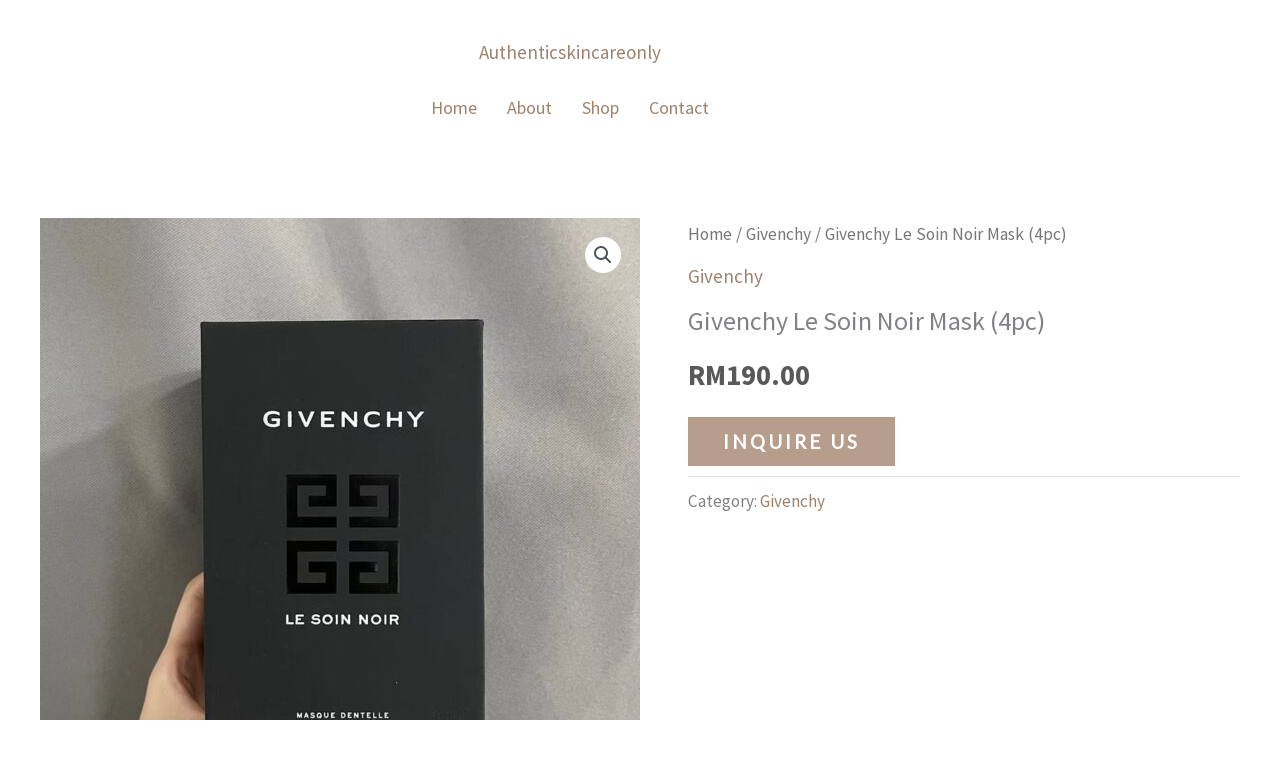

--- FILE ---
content_type: text/css
request_url: https://authenticskincareonly.com/wp-content/uploads/elementor/css/post-1231.css?ver=1768620665
body_size: 396
content:
.elementor-1231 .elementor-element.elementor-element-4974750:not(.elementor-motion-effects-element-type-background), .elementor-1231 .elementor-element.elementor-element-4974750 > .elementor-motion-effects-container > .elementor-motion-effects-layer{background-color:#868383F0;}.elementor-1231 .elementor-element.elementor-element-4974750{transition:background 0.3s, border 0.3s, border-radius 0.3s, box-shadow 0.3s;}.elementor-1231 .elementor-element.elementor-element-4974750 > .elementor-background-overlay{transition:background 0.3s, border-radius 0.3s, opacity 0.3s;}.elementor-1231 .elementor-element.elementor-element-ccaf80b > .elementor-element-populated{padding:60px 0px 60px 0px;}.elementor-1231 .elementor-element.elementor-element-5883d9b{transition:background 0.3s, border 0.3s, border-radius 0.3s, box-shadow 0.3s;}.elementor-1231 .elementor-element.elementor-element-5883d9b > .elementor-background-overlay{transition:background 0.3s, border-radius 0.3s, opacity 0.3s;}.elementor-1231 .elementor-element.elementor-element-5e87379 .elementor-element-populated a{color:#FFFFFF;}.elementor-1231 .elementor-element.elementor-element-5e87379 .elementor-element-populated a:hover{color:#B09781;}.elementor-1231 .elementor-element.elementor-element-e224483 .elementor-heading-title{font-family:"coco-gothic", Sans-serif;color:#FFFFFF;}.elementor-1231 .elementor-element.elementor-element-c2d15d3 > .elementor-widget-container{margin:0px 0px 0px 0px;padding:0px 0px 0px 0px;}.elementor-1231 .elementor-element.elementor-element-c2d15d3{color:#FFFFFF;}.elementor-1231 .elementor-element.elementor-element-040819b .elementor-element-populated a{color:#FFFFFF;}.elementor-1231 .elementor-element.elementor-element-040819b .elementor-element-populated a:hover{color:#B09781;}.elementor-1231 .elementor-element.elementor-element-1e706b3 .elementor-heading-title{font-size:22px;text-transform:capitalize;color:#FFFFFF;}.elementor-1231 .elementor-element.elementor-element-4b57611 .elementor-icon-list-items:not(.elementor-inline-items) .elementor-icon-list-item:not(:last-child){padding-block-end:calc(0px/2);}.elementor-1231 .elementor-element.elementor-element-4b57611 .elementor-icon-list-items:not(.elementor-inline-items) .elementor-icon-list-item:not(:first-child){margin-block-start:calc(0px/2);}.elementor-1231 .elementor-element.elementor-element-4b57611 .elementor-icon-list-items.elementor-inline-items .elementor-icon-list-item{margin-inline:calc(0px/2);}.elementor-1231 .elementor-element.elementor-element-4b57611 .elementor-icon-list-items.elementor-inline-items{margin-inline:calc(-0px/2);}.elementor-1231 .elementor-element.elementor-element-4b57611 .elementor-icon-list-items.elementor-inline-items .elementor-icon-list-item:after{inset-inline-end:calc(-0px/2);}.elementor-1231 .elementor-element.elementor-element-4b57611 .elementor-icon-list-icon i{transition:color 0.3s;}.elementor-1231 .elementor-element.elementor-element-4b57611 .elementor-icon-list-icon svg{transition:fill 0.3s;}.elementor-1231 .elementor-element.elementor-element-4b57611{--e-icon-list-icon-size:14px;--icon-vertical-offset:0px;}.elementor-1231 .elementor-element.elementor-element-4b57611 .elementor-icon-list-icon{padding-inline-end:13px;}.elementor-1231 .elementor-element.elementor-element-4b57611 .elementor-icon-list-item > .elementor-icon-list-text, .elementor-1231 .elementor-element.elementor-element-4b57611 .elementor-icon-list-item > a{font-family:"Source Sans Pro", Sans-serif;font-size:20px;}.elementor-1231 .elementor-element.elementor-element-4b57611 .elementor-icon-list-text{transition:color 0.3s;}.elementor-1231 .elementor-element.elementor-element-8e25668:not(.elementor-motion-effects-element-type-background), .elementor-1231 .elementor-element.elementor-element-8e25668 > .elementor-motion-effects-container > .elementor-motion-effects-layer{background-color:#837E7EF0;}.elementor-1231 .elementor-element.elementor-element-8e25668{transition:background 0.3s, border 0.3s, border-radius 0.3s, box-shadow 0.3s;padding:5px 0px 5px 0px;}.elementor-1231 .elementor-element.elementor-element-8e25668 > .elementor-background-overlay{transition:background 0.3s, border-radius 0.3s, opacity 0.3s;}.elementor-1231 .elementor-element.elementor-element-416cf03 > .elementor-element-populated{padding:5px 0px 5px 0px;}.elementor-1231 .elementor-element.elementor-element-0a34d62 .hfe-copyright-wrapper{text-align:center;}.elementor-1231 .elementor-element.elementor-element-0a34d62 .hfe-copyright-wrapper a, .elementor-1231 .elementor-element.elementor-element-0a34d62 .hfe-copyright-wrapper{color:#FFFFFF;}.elementor-1231 .elementor-element.elementor-element-0a34d62 .hfe-copyright-wrapper, .elementor-1231 .elementor-element.elementor-element-0a34d62 .hfe-copyright-wrapper a{font-size:17px;}@media(max-width:767px){.elementor-1231 .elementor-element.elementor-element-1e706b3 > .elementor-widget-container{padding:20px 0px 0px 0px;}.elementor-1231 .elementor-element.elementor-element-4b57611{--e-icon-list-icon-size:15px;}}